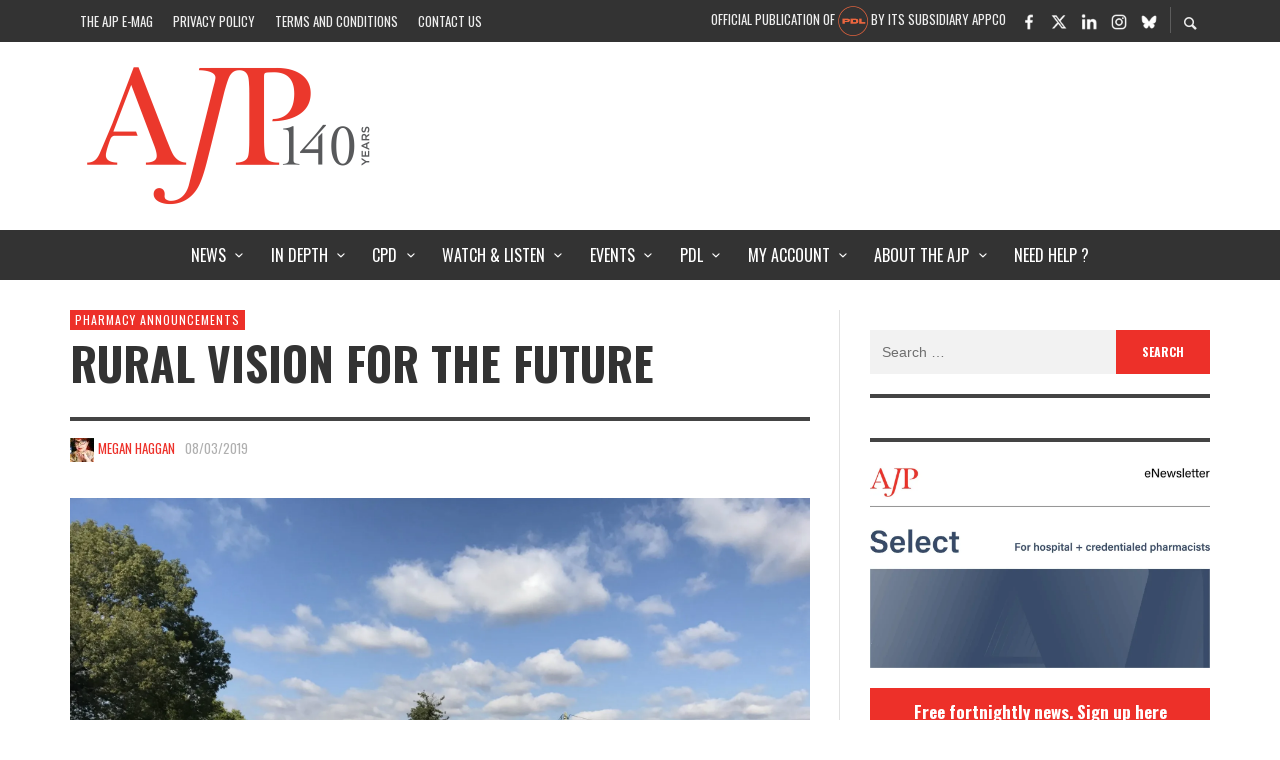

--- FILE ---
content_type: text/css
request_url: https://ajp.com.au/wp-content/litespeed/css/8af2d62d4167843a837bb3830491da44.css?ver=a1c1c
body_size: 1090
content:
.groups_table,.groups_user_table{width:100%}.groupemailtext{max-width:600px}.group_email_sub{width:50%}.nss_plugin_license_email{min-width:30%}.button_delete_course_data{background-color:Red;color:#fff;padding:10px 5px}.cert_shortcode_parm_list{margin:20px 50px}.column-sno{width:50px}.groups_table .column-action{width:300px}.groups_user_table .column-action{width:100px}#profile-page #ld_course_info_mycourses_list{display:none}#learndash_lesson_topics_list ul,.learndash_navigation_lesson_topics_list{display:table;width:100%;margin-bottom:0}#learndash_lesson_topics_list ul{padding:0}#learndash_lesson_topics_list ul>li,.learndash_navigation_lesson_topics_list>div{display:table-row}.learndash_navigation_lesson_topics_list>div>div.list_arrow{display:table-cell;width:16px;text-align:center;padding:0!important}.course_navigation .learndash_topic_widget_list a>span{overflow:hidden;margin:0 0 0 5px}.course_navigation .learndash_topic_widget_list>ul{margin:0}.course_navigation a{text-decoration:none}.course_navigation .learndash_navigation_lesson_topics_list .lesson{margin:5px}.course_navigation .learndash_navigation_lesson_topics_list ul li{margin-left:0;list-style:none}.course_navigation .learndash_navigation_lesson_topics_list .learndash_topic_dots.type-list ul>li{padding-left:10px}.learndash_navigation_lesson_topics_list .learndash_topic_dots.type-list a>span{padding:0 0 0 25px}.learndash_topic_dots.type-list a{display:block}#learndash_lesson_topics_list span a,.learndash_topic_dots a,.learndash_topic_dots a>span{text-decoration:none!important;font-weight:100;font-size:12px}#learndash_lesson_topics_list div ul>li .sn,#learndash_lesson_topics_list div>strong,#learndash_profile a,#learndash_profile div,.expand_collapse,.learndash_profile_heading,.notavailable_message{font-size:12px;font-weight:400}.list_arrow.expand{background:url(/wp-content/plugins/sfwd-lms/templates/images/gray_arrow_expand.png) 0 50% no-repeat;padding:5px}.active .list_arrow.expand{background:url(/wp-content/plugins/sfwd-lms/templates/images/green_arrow_expand.png) 0 50% no-repeat;padding:5px}.active .list_arrow.collapse{background:url(/wp-content/plugins/sfwd-lms/templates/images/green_arrow_collapse.png) 0 50% no-repeat;padding:5px}.list_arrow.collapse{background:url(/wp-content/plugins/sfwd-lms/templates/images/gray_arrow_collapse.png) 0 50% no-repeat;padding:5px}.list_arrow.collapse.lesson_completed{background:url(/wp-content/plugins/sfwd-lms/templates/images/green_arrow_collapse.png) 0 50% no-repeat;padding:5px}.lesson_incomplete.list_arrow.collapse{background:url(/wp-content/plugins/sfwd-lms/templates/images/gray_arrow_collapse.png) 0 50% no-repeat;padding:5px}.list_arrow.expand.lesson_completed{background:url(/wp-content/plugins/sfwd-lms/templates/images/green_arrow_expand.png) 0 50% no-repeat;padding:5px}.lesson_incomplete.list_arrow.expand{background:url(/wp-content/plugins/sfwd-lms/templates/images/gray_arrow_expand.png) 0 50% no-repeat;padding:5px}.rtl .active .list_arrow.collapse,.rtl .list_arrow.collapse.lesson_completed{background-image:url(/wp-content/plugins/sfwd-lms/templates/images/green_arrow_collapse_rtl.png)}.rtl .lesson_incomplete.list_arrow.collapse,.rtl .list_arrow.collapse{background-image:url(/wp-content/plugins/sfwd-lms/templates/images/gray_arrow_collapse_rtl.png)}.learndash_navigation_lesson_topics_list .list_arrow.expand{background-position:50% 10px}.learndash_navigation_lesson_topics_list .list_arrow.collapse{background-position:50% 7px}.learndash_navigation_lesson_topics_list .topic-notcompleted span{background:url(/wp-content/plugins/sfwd-lms/templates/images/notcompleted_t_navigation.png) 0 8px no-repeat;display:inline-block;min-height:25px;line-height:25px;padding-left:20px;vertical-align:middle}#sfwd-quiz_quiz_pro_html{float:none}#learndash_quiz_advanced #poststuff,#sfwd-quiz_quiz_pro_html #poststuff{min-width:0}#sfwd-quiz_quiz_pro_html input[type=button]{padding:0 10px}#AutomaticallyDisplayLeaderboard label{display:inline-block}.nav-tab-sfwd-quiz_edit{margin-left:40px}.fixed .column-course{width:15%}.fixed .column-shortcode{width:150px}#learndash_essay_grading_response_div #grading-response,#learndash_essay_status_div #post_status{width:100%}#sfwd-quiz_quiz_pro_html a.form_move,#sfwd-quiz_quiz_pro_html input[name=form_delete]{font-size:12px;border-radius:3px}.post-new-php.post-type-sfwd-quiz #sfwd-quiz_quiz_pro,.wp-admin.post-type-sfwd-assignment h2 a.add-new-h2{display:none}#learndash_assignment_metabox .button{margin-right:10px}#learndash_essay_status_div .inside{padding:0}.learndash_uploaded_assignment_points{font-size:12px}.leardash-course-status-completed{color:green}#course_progress_details .learndash_navigation_lesson_topics_list .topic-notcompleted span{background:0 0;padding-left:0;margin-left:0}#course_progress_details .learndash_topic_widget_list ul{margin-left:15px}.course_navigation ul.learndash-topic-list li.topic-item ul.learndash-quiz-list{margin-left:10px}.course_navigation input[type=number]{height:20px}.ld-shortcode-header{font-weight:700;font-size:1.1em;border-bottom:1px solid #CCC}.fixed .column-ld_posts{width:74px}.column-ld_posts{text-align:center}body.post-type-sfwd-courses .column-categories,body.post-type-sfwd-courses .column-tags,body.post-type-sfwd-courses .column-taxonomy-ld_course_category,body.post-type-sfwd-courses .column-taxonomy-ld_course_tag,body.post-type-sfwd-lessons .column-categories,body.post-type-sfwd-lessons .column-tags,body.post-type-sfwd-lessons .column-taxonomy-ld_lesson_category,body.post-type-sfwd-lessons .column-taxonomy-ld_lesson_tag,body.post-type-sfwd-topic .column-categories,body.post-type-sfwd-topic .column-tags,body.post-type-sfwd-topic .column-taxonomy-ld_topic_category,body.post-type-sfwd-topic .column-taxonomy-ld_topic_tag{width:10%}.sfwd .ld_date_selector select{padding:0;margin:0;vertical-align:top;height:35px}.sfwd .ld_date_selector input[type=number]{width:50px;text-align:center;height:35px}.sfwd .ld_date_selector input.ld_date_aa[type=number]{width:65px}.ld-error{color:red}

--- FILE ---
content_type: text/css
request_url: https://ajp.com.au/wp-content/litespeed/css/4650d287c7038fa3e78a8446bd72db84.css?ver=f17fe
body_size: -103
content:
.learndash-pager{clear:both;position:relative;margin:5px 0;padding-bottom:10px;width:100%;min-height:25px}.learndash-pager a{text-decoration:none!important;padding:0 6px;box-shadow:none!important;background-color:#f7f7f7;cursor:pointer}.learndash-pager a.disabled{opacity:.5}.learndash-pager span.pager-left{display:inline;float:left;margin-right:5px}.learndash-pager .pager-legend{display:inline;position:relative;float:left}.learndash-pager .pager-legend .pagedisplay{display:inline;position:relative;float:left;margin-left:5px}.learndash-pager span.pager-right{display:inline;float:left}